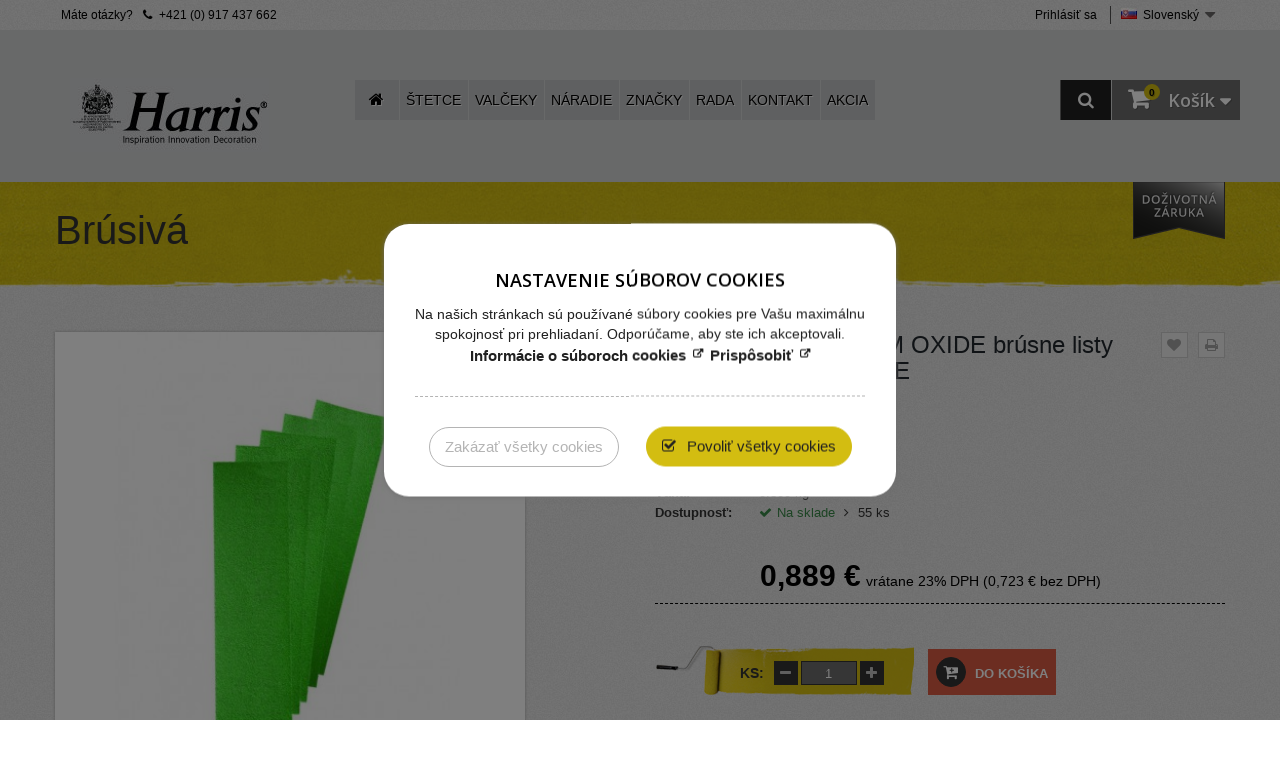

--- FILE ---
content_type: text/html; charset=utf-8
request_url: https://harris.peakston.sk/sk/naradie/brusiva/302-premier-aluminium-oxide-brusne-listy-rozne-zrno-5-balenie
body_size: 12507
content:
<!DOCTYPE HTML> <!--[if lt IE 7]><html class="no-js lt-ie9 lt-ie8 lt-ie7" lang="sk-sk"><![endif]--> <!--[if IE 7]><html class="no-js lt-ie9 lt-ie8 ie7" lang="sk-sk"><![endif]--> <!--[if IE 8]><html class="no-js lt-ie9 ie8" lang="sk-sk"><![endif]--> <!--[if gt IE 8]><html class="no-js ie9" lang="sk-sk"><![endif]--><html lang="sk-sk"><head><meta charset="utf-8" /><title>PREMIER ALUMINIUM OXIDE brúsne listy rôzne zrno - 5 BALENIE - HARRIS | Peakston</title><meta name="author" content="Mandesign, info@mandesign.sk, www.mandesign.sk" /><meta name="copyright" content="Copyright (c) 2017 - 2026 PEAKSTON SLOVAKIA s.r.o. | V&scaron;etky pr&aacute;va vyhraden&eacute;." /><meta name="robots" content="index,follow" /><meta name="viewport" content="width=device-width, minimum-scale=0.25, maximum-scale=1.6, initial-scale=1.0" /><meta name="apple-mobile-web-app-capable" content="yes" /><link rel="icon" type="image/vnd.microsoft.icon" href="/img/favicon.ico?1509441550" /><link rel="shortcut icon" type="image/x-icon" href="/img/favicon.ico?1509441550" /><link rel="stylesheet" href="https://harris.peakston.sk/themes/harrisbrushes/cache/v_139_108c8426879293a7b0c96f1378a22c70_all.css" type="text/css" media="all" /><link rel="stylesheet" href="https://harris.peakston.sk/themes/harrisbrushes/cache/v_139_416e76dd95979e67bb99ac69f16f28d9_print.css" type="text/css" media="print" /> <script type="text/javascript">/* <![CDATA[ */;var AvailableTxt='Na sklade';var CUSTOMIZE_TEXTFIELD=1;var FancyboxI18nClose='Zavrieť';var FancyboxI18nNext='Nasl.';var FancyboxI18nPrev='Predch&aacute;dz.';var ItemsInStockTxt='ks!';var LastItemInStockTxt='Posledný kus na sklade!';var LastTxt='Na sklade menej ako';var PS_CATALOG_MODE=false;var PcsTxt='ks';var ajax_allowed=true;var ajaxsearch=false;var allowBuyWhenOutOfStock=false;var attribute_anchor_separator='-';var attributesCombinations=[];var availableLaterValue='';var availableNowValue='';var baseDir='https://harris.peakston.sk/';var baseUri='https://harris.peakston.sk/';var blocksearch_type='top';var contentOnly=false;var currency={"id":1,"name":"Euro","iso_code":"EUR","iso_code_num":"978","sign":"\u20ac","blank":"1","conversion_rate":"1.000000","deleted":"0","format":"2","decimals":"1","active":"1","prefix":"","suffix":" \u20ac","id_shop_list":null,"force_id":false};var currencyBlank=1;var currencyFormat=2;var currencyRate=1;var currencySign='€';var currentDate='2026-01-20 10:39:58';var customerGroupWithoutTax=false;var customizationFields=false;var customizationId=null;var customizationIdMessage='Prispôsobenie #';var default_eco_tax=0;var delete_txt='Vymazať';var displayList=false;var displayPrice=0;var doesntExist='Táto kombinácia pre tento produkt neexistuje. Prosím vyberte si inú.';var doesntExistNoMore='Tento produkt už nie je dostupný';var doesntExistNoMoreBut='s týmito parametrami, ale je k dispozícii s inými';var ecotaxTax_rate=0;var fieldRequired='Prosím vyplňte všetky povinné polia, potom uložte úpravy.';var freeProductTranslation='Zdarma!';var freeShippingTranslation='Doručenie zdarma!';var generated_date=1768901998;var groupReduction=0;var hasDeliveryAddress=false;var highDPI=false;var idDefaultImage=243;var id_lang=1;var id_product=302;var img_dir='https://harris.peakston.sk/themes/harrisbrushes/img/';var img_prod_dir='https://harris.peakston.sk/img/p/';var img_ps_dir='https://harris.peakston.sk/img/';var instantsearch=false;var isGuest=0;var isLogged=0;var isMobile=false;var jqZoomEnabled=false;var maxQuantityToAllowDisplayOfLastQuantityMessage=0;var minimalQuantity=1;var noTaxForThisProduct=false;var oosHookJsCodeFunctions=[];var page_name='product';var priceDisplayMethod=0;var priceDisplayPrecision=3;var productAvailableForOrder=true;var productBasePriceTaxExcl=0.722689;var productBasePriceTaxExcluded=0.722689;var productBasePriceTaxIncl=0.888907;var productEan13='5000253003488';var productHasAttributes=false;var productPrice=0.888907;var productPriceTaxExcluded=0.722689;var productPriceTaxIncluded=0.888907;var productPriceWithoutReduction=0.888907;var productPrice_tax_excl=0.723;var productPrice_tax_rate=0.165907;var productReference='348';var productShowPrice=true;var productUnitPriceRatio=0;var product_fileButtonHtml='Vybrať súbor';var product_fileDefaultHtml='Nebol vybratý žiaden súbor';var product_specific_price=[];var quantitiesDisplayAllowed=true;var quantityAvailable=55;var quickView=false;var reduction_percent=0;var reduction_price=0;var removingLinkText='vymazať produkt z košíka';var roundMode=2;var specific_currency=false;var specific_price=0;var static_token='85b321e119da82718b8b4e933177a320';var stock_management=1;var taxRate=23;var toBeDetermined='Bude určené';var token='85b321e119da82718b8b4e933177a320';var uploading_in_progress='Prebieha nahrávanie, čakajte prosím...';var usingSecureMode=true;/* ]]> */</script> <script type="text/javascript" src="https://harris.peakston.sk/themes/harrisbrushes/cache/v_102_3f04e8027952f63cee7b0f8ddd1ae678.js"></script> <script type="text/javascript">/* <![CDATA[ */;var lgcookieslaw_consent_mode=0;var lgcookieslaw_banner_url_ajax_controller="https://harris.peakston.sk/sk/module/lgcookieslaw/ajax";var lgcookieslaw_cookie_values=null;var lgcookieslaw_saved_preferences=0;var lgcookieslaw_ajax_calls_token="3a59e02016570f1093f56ab1db84f031";var lgcookieslaw_reload=1;var lgcookieslaw_block_navigation=1;var lgcookieslaw_banner_position=3;var lgcookieslaw_show_fixed_button=1;var lgcookieslaw_save_user_consent=0;var lgcookieslaw_reject_cookies_when_closing_banner=0;/* ]]> */</script><script type="text/javascript">/* <![CDATA[ */;NewsletterPro.dataStorage.addObject({'ajax_url':'/modules/newsletterpro/ajax/ajax_newsletterpro_front.php'});var NPRO_AJAX_URL=NewsletterPro.dataStorage.get('ajax_url');/* ]]> */</script> <link rel="stylesheet" href="//fonts.googleapis.com/css?family=Open+Sans:300,600&amp;subset=latin,latin-ext" type="text/css" media="all" /> <!--[if IE 8]> <script src="https://oss.maxcdn.com/libs/html5shiv/3.7.0/html5shiv.js"></script> <script src="https://oss.maxcdn.com/libs/respond.js/1.3.0/respond.min.js"></script> <![endif]--></head><body id="product" class="product product-302 product-premier-aluminium-oxide-brusne-listy-rozne-zrno-5-balenie category-18 category-brusiva hide-left-column hide-right-column lang_sk"><div id="page"><div class="header-container"> <header id="header"><div class="nav"><div class="container"><div class="row"> <nav><div id="languages-block-top" class="languages-block"><div class="current"> <img src="https://harris.peakston.sk/img/l/1.jpg" alt="sk" width="16" height="11" /> <span>Slovenský</span></div><ul id="first-languages" class="languages-block_ul toogle_content"><li class="selected"> <img src="https://harris.peakston.sk/img/l/1.jpg" alt="sk" width="16" height="11" /> <span>Slovenský</span></li><li > <a href="https://harris.peakston.sk/hu/eszkoezoek/csiszolo-anyagok/302-premier-aluminium-oxide-brusne-listy-rozne-zrno-5-balenie" title="Magyar" rel="alternate" hreflang="hu"> <img src="https://harris.peakston.sk/img/l/2.jpg" alt="hu" width="16" height="11" /> <span>Magyar</span> </a></li><li > <a href="https://harris.peakston.sk/cs/naradi/brusiva/302-premier-aluminium-oxide-brusne-listy-rozne-zrno-5-balenie" title="Čeština" rel="alternate" hreflang="cs"> <img src="https://harris.peakston.sk/img/l/3.jpg" alt="cs" width="16" height="11" /> <span>Čeština</span> </a></li></ul></div><div id="contact-link" > <a href="https://harris.peakston.sk/sk/zakaznicka-podpora" title="Kontaktujte nás">Máte otázky?</a></div> <span class="shop-phone"> <i class="icon-phone"></i><strong>+421 (0) 917 437 662</strong> </span><div class="header_user_info"> <a class="login" href="https://harris.peakston.sk/sk/moj-ucet" rel="nofollow" title="Prihlásiť sa do Vášho zákazníckeho účtu"> Prihlásiť sa </a></div></nav></div></div></div><div><div class="container"><div class="row"><div id="header_logo"> <a href="https://harris.peakston.sk/" title="HARRIS | Peakston"> <img class="logo img-responsive" src="https://harris.peakston.sk/img/harrisbrushessk-logo-1480408629.jpg" alt="HARRIS | Peakston" width="199" height="74"/> </a></div><div class="pull-right clearfix"><div class="shopping_cart"> <a href="https://harris.peakston.sk/sk/objednavka" title="Zobraziť môj nákupný košík" rel="nofollow"> <b>Košík</b> <span class="ajax_cart_quantity unvisible">0</span> <span class="ajax_cart_product_txt unvisible">Produkt</span> <span class="ajax_cart_product_txt_s unvisible">Produkty</span> <span class="ajax_cart_total unvisible"> </span> <span class="ajax_cart_no_product">(prázdny)</span> </a><div class="cart_block block exclusive"><div class="block_content"><div class="cart_block_list"><p class="cart_block_no_products"> Žiadne produkty</p><div class="cart-prices"><div class="cart-prices-line first-line"> <span class="price cart_block_shipping_cost ajax_cart_shipping_cost unvisible"> Bude určené </span> <span class="unvisible"> Doručenie </span></div><div class="cart-prices-line last-line"> <span class="price cart_block_total ajax_block_cart_total">0,000 €</span> <span>Spolu</span></div></div><p class="cart-buttons"> <a id="button_order_cart" class="btn btn-default button button-small" href="https://harris.peakston.sk/sk/objednavka" title="Pokladňa" rel="nofollow"> <span> Pokladňa<i class="icon-chevron-right right"></i> </span> </a></p></div></div></div></div></div><div id="layer_cart"><div class="clearfix"><div class="layer_cart_product col-xs-12 col-md-6"> <span class="cross" title="Zatvoriť okno"></span> <span class="title"> <i class="icon-check"></i>Produkt bol úspešne pridaný do vášho košíku </span><div class="product-image-container layer_cart_img"></div><div class="layer_cart_product_info"> <span id="layer_cart_product_title" class="product-name"></span> <span id="layer_cart_product_attributes"></span><div> <strong class="dark">Množstvo</strong> <span id="layer_cart_product_quantity"></span></div><div> <strong class="dark">Spolu</strong> <span id="layer_cart_product_price"></span></div></div></div><div class="layer_cart_cart col-xs-12 col-md-6"> <span class="title"> <span class="ajax_cart_product_txt_s unvisible"> <span class="ajax_cart_quantity">0</span> ks tovaru </span> <span class="ajax_cart_product_txt "> Vo vašom košíku je 1 produkt. </span> </span><div class="layer_cart_row"> <strong class="dark"> Spolu za produkty: </strong> <span class="ajax_block_products_total"> </span></div><div class="layer_cart_row"> <strong class="dark unvisible"> Spolu za doručenie:&nbsp; </strong> <span class="ajax_cart_shipping_cost unvisible"> Bude určené </span></div><div class="layer_cart_row"> <strong class="dark"> Spolu </strong> <span class="ajax_block_cart_total"> </span></div><div class="button-container"> <span class="continue btn btn-default button exclusive-medium" title="Pokračovať v nákupe"> <span> <i class="icon-chevron-left left"></i>Pokračovať v nákupe </span> </span> <a class="btn btn-default button button-medium" href="https://harris.peakston.sk/sk/objednavka" title="Pokračovať" rel="nofollow"> <span> Pokračovať<i class="icon-chevron-right right"></i> </span> </a></div></div></div><div class="crossseling"></div></div><div class="layer_cart_overlay"></div><div id="search_block_top" class="pull-right"><form id="searchbox" class="clearfix" method="get" action="//harris.peakston.sk/sk/vyhladavanie" > <input type="hidden" name="controller" value="search" /> <input type="hidden" name="orderby" value="position" /> <input type="hidden" name="orderway" value="desc" /> <input class="search_query form-control" type="text" id="search_query_top" name="search_query" placeholder="produkt, značka......" value="" /> <button type="submit" name="submit_search" class="btn btn-default button-search" title="Hľadať"> <span>Hľadať</span> </button></form></div><nav id="cavas_menu" class="navbar navbar-default col-sm-12 col-md-8 col-lg-7" role="navigation"><div class="navbar-header"> <button type="button" class="navbar-toggle" data-toggle="collapse" data-target=".navbar-ex1-collapse"> <span class="sr-only">Toggle navigation</span> <span class="icon-bar"></span> <span class="icon-bar"></span> <span class="icon-bar"></span> </button></div><div id="leo-top-menu" class="collapse navbar-collapse navbar-ex1-collapse"><ul class="nav navbar-nav megamenu"><li class="" > <a href="https://harris.peakston.sk/sk//index.php?controller=index" target="_self" class="has-category"><span class="hasicon menu-icon-class"><span class="icon-home"></span></span></a></li><li class=" parent dropdown aligned-left " > <a href="https://harris.peakston.sk/sk/33-stetce" class="dropdown-toggle has-category" data-toggle="dropdown" target="_self"><span class="menu-title">Štetce</span><b class="caret"></b></a><div class="dropdown-sub dropdown-menu" style="width:320px" ><div class="dropdown-menu-inner"><div class="row"><div class="mega-col col-sm-12" ><div class="mega-col-inner "><div class="leo-widget"><div class="widget-category_image block"><div class="block_content"><ul class="level0"><li class="cate_6"><a href="https://harris.peakston.sk/sk/6-artisan-stetce">ARTISAN štetce</a></li></ul><ul class="level0"><li class="cate_43"><a href="https://harris.peakston.sk/sk/43-classic-stetce">CLASSIC štetce</a></li></ul><ul class="level0"><li class="cate_44"><a href="https://harris.peakston.sk/sk/44-easy-clean-stetce">EASY CLEAN štetce</a></li></ul><ul class="level0"><li class="cate_41"><a href="https://harris.peakston.sk/sk/41-eclipse-stetce">ECLIPSE štetce</a></li></ul><ul class="level0"><li class="cate_40"><a href="https://harris.peakston.sk/sk/40-expert-stetce">EXPERT štetce</a></li></ul><ul class="level0"><li class="cate_36"><a href="https://harris.peakston.sk/sk/36-noloss-stetce">NOLOSS štetce</a></li></ul><ul class="level0"><li class="cate_39"><a href="https://harris.peakston.sk/sk/39-premier-stetce">PREMIER štetce</a></li></ul><ul class="level0"><li class="cate_38"><a href="https://harris.peakston.sk/sk/38-taskmasters-stetce">TASKMASTERS štetce</a></li></ul><ul class="level0"><li class="cate_42"><a href="https://harris.peakston.sk/sk/42-transform-stetce">TRANSFORM štetce</a></li></ul><ul class="level0"><li class="cate_4"><a href="https://harris.peakston.sk/sk/4-maliarske-stetce">Maliarske štetce</a></li></ul><ul class="level0"><li class="cate_5"><a href="https://harris.peakston.sk/sk/5-stetce-na-detailne-prace">Štetce na detailné práce</a></li></ul><ul class="level0"><li class="cate_37"><a href="https://harris.peakston.sk/sk/37-t-class-stetec">T - CLASS štetec</a></li></ul><ul class="level0"><li class="cate_46"><a href="https://harris.peakston.sk/sk/46-jcb-stetce">JCB štetce</a></li></ul><div id="view_all_wapper" style="display:none"> <span class ="view_all"><a href="javascript:void(0)">View all</a></span></div></div></div> <script type="text/javascript">/* <![CDATA[ */;jQuery(document).ready(function(){var limit=15;var level=1;$("ul.level0").each(function(){$(this).find("ul.level"+level+" li").remove();var element=$(this).find("ul.level"+(level-1)+" li").length;var count=0;if(level>0){$(this).find("ul.level"+(level-1)+" >li").each(function(){count=count+1;if(count>limit){$(this).remove();}});}});});/* ]]> */</script></div></div></div></div></div></div></li><li class=" parent dropdown aligned-left " > <a href="https://harris.peakston.sk/sk/34-valceky" class="dropdown-toggle has-category" data-toggle="dropdown" target="_self"><span class="menu-title">Valčeky</span><b class="caret"></b></a><div class="dropdown-sub dropdown-menu" style="width:320px" ><div class="dropdown-menu-inner"><div class="row"><div class="mega-col col-sm-12" ><div class="mega-col-inner "><div class="leo-widget"><div class="widget-category_image block"><div class="block_content"><ul class="level0"><li class="cate_7"><a href="https://harris.peakston.sk/sk/7-maliarske-valce">Maliarske valce</a></li></ul><ul class="level0"><li class="cate_8"><a href="https://harris.peakston.sk/sk/8-sada-valceky-nadoby">Sada valčeky & nádoby</a></li></ul><ul class="level0"><li class="cate_9"><a href="https://harris.peakston.sk/sk/9-doplnky-k-valcekom">Doplnky k valčekom</a></li></ul><ul class="level0"><li class="cate_10"><a href="https://harris.peakston.sk/sk/10-mini-valceky">Mini valčeky</a></li></ul><ul class="level0"><li class="cate_11"><a href="https://harris.peakston.sk/sk/11-multi-balenia-sady">Multi balenia & sady</a></li></ul><ul class="level0"><li class="cate_12"><a href="https://harris.peakston.sk/sk/12-taskmasters-maliarske-penove-hubky">TASKMASTERS maliarske penové hubky</a></li></ul><ul class="level0"><li class="cate_24"><a href="https://harris.peakston.sk/sk/24-maliarske-valceky">Maliarske valčeky</a></li></ul><div id="view_all_wapper" style="display:none"> <span class ="view_all"><a href="javascript:void(0)">View all</a></span></div></div></div> <script type="text/javascript">/* <![CDATA[ */;jQuery(document).ready(function(){var limit=10;var level=1;$("ul.level0").each(function(){$(this).find("ul.level"+level+" li").remove();var element=$(this).find("ul.level"+(level-1)+" li").length;var count=0;if(level>0){$(this).find("ul.level"+(level-1)+" >li").each(function(){count=count+1;if(count>limit){$(this).remove();}});}});});/* ]]> */</script></div></div></div></div></div></div></li><li class=" parent dropdown aligned-center " > <a href="https://harris.peakston.sk/sk/13-naradie" class="dropdown-toggle has-category" data-toggle="dropdown" target="_self"><span class="menu-title">Náradie</span><b class="caret"></b></a><div class="dropdown-sub dropdown-menu" style="width:600px" ><div class="dropdown-menu-inner"><div class="row"><div class="mega-col col-sm-6" ><div class="mega-col-inner "><div class="leo-widget"><div class="widget-category_image block"><div class="block_content"><ul class="level0"><li class="cate_14"><a href="https://harris.peakston.sk/sk/14-odstranovac-starych-naterov-skrabky">Odstraňovač starých náterov & škrabky</a></li></ul><ul class="level0"><li class="cate_15"><a href="https://harris.peakston.sk/sk/15-skrabky-drotene-kefy">Škrabky & drôtené kefy</a></li></ul><ul class="level0"><li class="cate_16"><a href="https://harris.peakston.sk/sk/16-tapetovanie">Tapetovanie</a></li></ul><ul class="level0"><li class="cate_17"><a href="https://harris.peakston.sk/sk/17-rozlicne-naradie">Rozličné náradie</a></li></ul><ul class="level0"><li class="cate_18"><a href="https://harris.peakston.sk/sk/18-brusiva">Brúsivá</a></li></ul><ul class="level0"><li class="cate_19"><a href="https://harris.peakston.sk/sk/19-pracovne-cepele">Pracovné čepele</a></li></ul><ul class="level0"><li class="cate_23"><a href="https://harris.peakston.sk/sk/23-maliarske-rucky-na-valceky">Maliarske rúčky na valčeky</a></li></ul><ul class="level0"><li class="cate_20"><a href="https://harris.peakston.sk/sk/20-ochranne-oblecenie">Ochranné oblečenie</a></li></ul><ul class="level0"><li class="cate_25"><a href="https://harris.peakston.sk/sk/25-sady-valce-a-rucky">Sady valce a rúčky</a></li></ul><div id="view_all_wapper" style="display:none"> <span class ="view_all"><a href="javascript:void(0)">View all</a></span></div></div></div> <script type="text/javascript">/* <![CDATA[ */;jQuery(document).ready(function(){var limit=10;var level=1;$("ul.level0").each(function(){$(this).find("ul.level"+level+" li").remove();var element=$(this).find("ul.level"+(level-1)+" li").length;var count=0;if(level>0){$(this).find("ul.level"+(level-1)+" >li").each(function(){count=count+1;if(count>limit){$(this).remove();}});}});});/* ]]> */</script></div></div></div><div class="mega-col col-sm-6" ><div class="mega-col-inner "><div class="leo-widget"><div class="widget-category_image block"><div class="block_content"><ul class="level0"><li class="cate_21"><a href="https://harris.peakston.sk/sk/21-prachovky-a-zakryvacie-folie">Prachovky a zakrývacie fólie</a></li></ul><ul class="level0"><li class="cate_26"><a href="https://harris.peakston.sk/sk/26-maliarske-sady">Maliarske sady</a></li></ul><ul class="level0"><li class="cate_27"><a href="https://harris.peakston.sk/sk/27-spachtle-nehrdzavejuce">Špachtle (nehrdzavejúce)</a></li></ul><ul class="level0"><li class="cate_28"><a href="https://harris.peakston.sk/sk/28-predlzovacie-tyce">Predlžovacie tyče</a></li></ul><ul class="level0"><li class="cate_29"><a href="https://harris.peakston.sk/sk/29-nadoby-vanicky-vedra">Nádoby & vaničky & vedrá</a></li></ul><ul class="level0"><li class="cate_30"><a href="https://harris.peakston.sk/sk/30-prachove-utierky">Prachové utierky</a></li></ul><ul class="level0"><li class="cate_31"><a href="https://harris.peakston.sk/sk/31-pracovne-oblecenie">Pracovné oblečenie</a></li></ul><ul class="level0"><li class="cate_32"><a href="https://harris.peakston.sk/sk/32-lepiace-pasky">Lepiace pásky</a></li></ul><div id="view_all_wapper" style="display:none"> <span class ="view_all"><a href="javascript:void(0)">View all</a></span></div></div></div> <script type="text/javascript">/* <![CDATA[ */;jQuery(document).ready(function(){var limit=10;var level=1;$("ul.level0").each(function(){$(this).find("ul.level"+level+" li").remove();var element=$(this).find("ul.level"+(level-1)+" li").length;var count=0;if(level>0){$(this).find("ul.level"+(level-1)+" >li").each(function(){count=count+1;if(count>limit){$(this).remove();}});}});});/* ]]> */</script></div></div></div></div></div></div></li><li class="parent dropdown " ><a class="dropdown-toggle has-category" data-toggle="dropdown" href="https://harris.peakston.sk/sk/3_harris" target="_self"><span class="menu-title">Značky</span><b class="caret"></b></a><div class="dropdown-menu level1" ><div class="dropdown-menu-inner"><div class="row"><div class="col-sm-12 mega-col" data-colwidth="12" data-type="menu" ><div class="inner"><ul><li class="parent dropdown-submenu " ><a class="dropdown-toggle" data-toggle="dropdown" href="https://harris.peakston.sk/sk/3_harris"><span class="menu-title">Harris</span><b class="caret"></b></a><div class="dropdown-menu level2" ><div class="dropdown-menu-inner"><div class="row"><div class="col-sm-12 mega-col" data-colwidth="12" data-type="menu" ><div class="inner"><ul><li class=" " ><a href="http://harris.peakston.sk/sk/33-stetce#/znacka-harris" target="_self"><span class="menu-title">Štetce</span></a></li><li class=" " ><a href="http://harris.peakston.sk/sk/34-valceky#/vyrobca-harris" target="_self"><span class="menu-title">Valčeky</span></a></li><li class=" " ><a href="http://harris.peakston.sk/sk/13-naradie#/vyrobca-harris" target="_self"><span class="menu-title">Náradie</span></a></li></ul></div></div></div></div></div></li><li class=" " ><a href="https://harris.peakston.sk/sk/6_t-class" target="_self"><span class="menu-title">T-Class</span></a></li><li class=" " ><a href="https://harris.peakston.sk/sk/4_jcb" target="_self"><span class="menu-title">JCB</span></a></li><li class=" " ><a href="https://harris.peakston.sk/sk/5_lynwood" target="_self"><span class="menu-title">Lynwood</span></a></li><li class=" " ><a href="https://harris.peakston.sk/sk/2_extra" target="_self"><span class="menu-title">Extra</span></a></li><li class=" " ><a href="https://harris.peakston.sk/sk/1_express" target="_self"><span class="menu-title">Express</span></a></li><li class=" " ><a href="https://harris.peakston.sk/sk/7_victory" target="_self"><span class="menu-title">Victory</span></a></li></ul></div></div></div></div></div></li><li class="" > <a href="https://harris.peakston.sk/sk/info/9-rada" target="_self" class="has-category"><span class="menu-title">Rada</span></a></li><li class="" > <a href="https://harris.peakston.sk/sk/info/4-kontaktujte-nas" target="_self" class="has-category"><span class="menu-title">Kontakt</span></a></li><li class="hidden-hu" > <a href="https://harris.peakston.sk/sk/47-akciove-produkty" target="_self" class="has-category"><span class="menu-title">Akcia</span></a></li></ul></div> </nav> <script type="text/javascript">/* <![CDATA[ */;var current_link="http://harris.peakston.sk/sk/";var currentURL=window.location;currentURL=String(currentURL);currentURL=currentURL.replace("https://","").replace("http://","").replace("www.","").replace(/#\w*/,"");current_link=current_link.replace("https://","").replace("http://","").replace("www.","");isHomeMenu=0;if($("body").attr("id")=="index")isHomeMenu=1;$(".megamenu > li > a").each(function(){menuURL=$(this).attr("href").replace("https://","").replace("http://","").replace("www.","").replace(/#\w*/,"");if((currentURL==menuURL)||(currentURL.replace(current_link,"")==menuURL)||isHomeMenu){$(this).parent().addClass("active");return false;}});/* ]]> */</script> <script type="text/javascript">/* <![CDATA[ */;(function($){$.fn.OffCavasmenu=function(opts){var config=$.extend({},{opt1:null,text_warning_select:"Please select One to remove?",text_confirm_remove:"Are you sure to remove footer row?",JSON:null},opts);this.each(function(){var $btn=$('#cavas_menu .navbar-toggle');var $nav=null;if(!$btn.length)
return;var $nav=$('<section id="off-canvas-nav"><nav class="offcanvas-mainnav" ><div id="off-canvas-button"><span class="off-canvas-nav"></span>Zavrieť</div></nav></section>');var $menucontent=$($btn.data('target')).find('.megamenu').clone();$("body").append($nav);$("#off-canvas-nav .offcanvas-mainnav").append($menucontent);$("html").addClass("off-canvas");$("#off-canvas-button").click(function(){$btn.click();});$btn.toggle(function(){$("body").removeClass("off-canvas-inactive").addClass("off-canvas-active");},function(){$("body").removeClass("off-canvas-active").addClass("off-canvas-inactive");});});return this;}})(jQuery);$(document).ready(function(){jQuery("#cavas_menu").OffCavasmenu();$('#cavas_menu .navbar-toggle').click(function(){$('body,html').animate({scrollTop:0},0);return false;});$(window).resize(function(){if($(window).width()>767){$("body").removeClass("off-canvas-active").addClass("off-canvas-inactive");}});});$(document.body).on('click','[data-toggle="dropdown"]',function(){if(!$(this).parent().hasClass('open')&&this.href&&this.href!='#'){window.location.href=this.href;}});/* ]]> */</script> <script>/* <![CDATA[ */;function set_target_blank(show)
{if(show)
{$("#leo-top-menu li a").each(function(){if($(this).hasClass('has-category')&&(this).hasAttribute('data-toggle')&&$(this).attr('target')=='_blank'){var value=$(this).attr('data-toggle');$(this).removeAttr('data-toggle');$(this).attr('remove-data-toggle',value);}})}else
{$("#leo-top-menu li a").each(function(){if($(this).hasClass('has-category')&&(this).hasAttribute('remove-data-toggle')&&$(this).attr('target')=='_blank'){var value=$(this).attr('remove-data-toggle');$(this).removeAttr('remove-data-toggle');$(this).attr('data-toggle',value);}})}}
$(document).ready(function(){if($(window).width()<=767){set_target_blank(false);}else{set_target_blank(true);}});$(window).resize(function(){if($(window).width()<=767){set_target_blank(false);}
else{set_target_blank(true);}});/* ]]> */</script> </div></div></div> </header></div><div id="breadcrumb"><div class="container"><div class="row"><div class="col-md-12"> <img src="https://harris.peakston.sk/themes/harrisbrushes/img/icon_lifetime-guarantee_sk.png" alt="Lifetime Guarantee on Ribbon" id="lifetime-g-ribbon"><div class="breadcrumb clearfix"> <a class="home" href="https://harris.peakston.sk/" title="N&aacute;vrat na &Uacute;vodn&uacute; str&aacute;nku"><i class="icon-home"></i></a> Brúsivá</div></div></div></div></div><div class="columns-container"><div id="columns" class="container"><div class="row"><div id="center_column" class="center_column col-xs-12 col-sm-12"><div itemscope itemtype="https://schema.org/Product"><meta itemprop="url" content="https://harris.peakston.sk/sk/naradie/brusiva/302-premier-aluminium-oxide-brusne-listy-rozne-zrno-5-balenie"><div class="primary_block row"><div class="container"><div class="top-hr"></div></div><div class="pb-left-column col-xs-12 col-sm-12 col-md-5"><div id="image-block" class="clearfix"><div class="p-label no-print"></div><div id="manufacturer_logo"><img src="/img/m/3-small_default.jpg" alt="Harris" width="98" height="98" /></div> <span id="view_full_size"> <img id="bigpic" itemprop="image" src="https://harris.peakston.sk/243-large_default/premier-aluminium-oxide-brusne-listy-rozne-zrno-5-balenie.jpg" title="PREMIER ALUMINIUM OXIDE brúsne listy rôzne zrno - 5 BALENIE" alt="PREMIER ALUMINIUM OXIDE brúsne listy rôzne zrno - 5 BALENIE" width="458" height="458"/> <span class="span_link no-print"></span> </span></div><div id="views_block" class="clearfix hidden"><div id="thumbs_list"><ul id="thumbs_list_frame"><li id="thumbnail_243" class="last"> <a href="https://harris.peakston.sk/243-thickbox_default/premier-aluminium-oxide-brusne-listy-rozne-zrno-5-balenie.jpg" data-fancybox-group="other-views" class="fancybox shown" title="PREMIER ALUMINIUM OXIDE brúsne listy rôzne zrno - 5 BALENIE"> <img class="img-responsive" id="thumb_243" src="https://harris.peakston.sk/243-cart_default/premier-aluminium-oxide-brusne-listy-rozne-zrno-5-balenie.jpg" alt="PREMIER ALUMINIUM OXIDE brúsne listy rôzne zrno - 5 BALENIE" title="PREMIER ALUMINIUM OXIDE brúsne listy rôzne zrno - 5 BALENIE" height="80" width="80" itemprop="image" /> </a></li></ul></div></div></div><div class="pb-center-column col-xs-12 col-sm-12 col-md-6 col-md-offset-1"><p class="online_only">Odpor&uacute;čan&eacute;</p><h1 itemprop="name" class="col-md-10">PREMIER ALUMINIUM OXIDE brúsne listy rôzne zrno - 5 BALENIE</h1><ul id="usefull_link_block" class="col-md-2 clearfix no-print list-inline"><li class="print"> <a href="javascript:print();" title="Vytlačiť">Vytlačiť</a></li><li> <a class="add_to_wishlist" href="#" onclick="WishlistCart('wishlist_block_list', 'add', '302', $('#idCombination').val(), document.getElementById('quantity_wanted').value); return false;" rel="nofollow" title="Pridať do zoznamu obľ&uacute;ben&yacute;ch">Pridať k obľ&uacute;ben&yacute;m</a></li></ul><div class="clearfix"></div><div class="row"><div class="col-sp-12 col-xs-12 col-sm-12 col-md-12"><p id="product_reference"> <label>Kat. č&iacute;slo: </label> <span class="editable" itemprop="sku" content="348">348</span></p><p id="product_ean13"> <label>Čiarov&yacute; k&oacute;d: </label> <span class="editable" itemprop="gtin13" content="5000253003488">5000253003488</span></p><p id="product_manufacturer"> <label>Značka: </label> <span itemprop="manufacturer" content="Harris"><a href="https://harris.peakston.sk/sk/3_harris">Harris</a> <i class="icon-external-link"></i></span></p><p id="product_category"> <label>Kateg&oacute;ria: </label> <span itemprop="category" content="Brúsivá"><a href="https://harris.peakston.sk/sk/18-brusiva">Brúsivá</a> <i class="icon-external-link"></i></span></p><p id="product_weight"> <label>V&aacute;ha: </label> <span itemprop="weight" content="0.300000">0.300 kg</span></p><p id="product_availability"> <label>Dostupnosť: </label> <span itemprop="availability"> <span class="product_instock">Na sklade</span> <span class="product_oostock" style="display:none;">Na objedn&aacute;vku - dodanie do 3 t&yacute;ždňov</span> <span id="pQuantityAvailable"> <span id="quantityAvailable">55</span> <span style="display: none;" id="quantityAvailableTxt">ks</span> <span id="quantityAvailableTxtMultiple">ks</span> </span> </span></p></div></div></div><div class="pb-right-column col-xs-12 col-sm-12 col-md-6 col-md-offset-1"><form id="buy_block" action="https://harris.peakston.sk/sk/kosik" method="post"><p class="hidden"> <input type="hidden" name="token" value="85b321e119da82718b8b4e933177a320" /> <input type="hidden" name="id_product" value="302" id="product_page_product_id" /> <input type="hidden" name="add" value="1" /> <input type="hidden" name="id_product_attribute" id="idCombination" value="" /></p><div class="box-info-product"><div class="content_prices clearfix"><div class="price"><p id="old_price" class="hidden">Bežn&aacute; cena:<span id="old_price_display"><span class="price"></span></span></p><p id="reduction_percent" style="display:none;">Zľava:<span id="reduction_percent_display"></span></p><p id="reduction_amount" style="display:none">U&scaron;etr&iacute;te:<span id="reduction_amount_display"></span></p><p class="our_price_display" itemprop="offers" itemscope itemtype="https://schema.org/Offer"><link itemprop="availability" href="https://schema.org/InStock"/><span id="our_price_display" itemprop="price" content="0.888907">0,889 €</span>vr&aacute;tane 23% DPH (<span id="pretaxe_price_display" itemprop="price">0,723 €</span> bez DPH)<meta itemprop="priceCurrency" content="EUR" /></p></div><div class="clear"></div></div><div class="product_attributes clearfix"><p id="availability_statut" style="display: none;"> <span id="availability_value" class="label label-success"></span></p><p class="warning_inline" id="last_quantities" style="display: none" >Pozor: Posledn&eacute; kusy na sklade!</p><p id="availability_date" style="display: none;"> <span id="availability_date_label">Dostupn&yacute; d&aacute;tum:</span> <span id="availability_date_value"></span></p><div id="oosHook" style="display: none;"></div><div class="clear"></div><p id="quantity_wanted_p"> <label for="quantity_wanted" title="Množstvo">Ks:</label> <a href="#" data-field-qty="qty" class="btn btn-default button-minus product_quantity_down"> <span><i class="icon-minus"></i></span> </a> <input type="number" min="1" name="qty" id="quantity_wanted" class="text form-control" value="1" /> <a href="#" data-field-qty="qty" class="btn btn-default button-plus product_quantity_up"> <span><i class="icon-plus"></i></span> </a> <span class="clearfix"></span></p><p id="add_to_cart" class="buttons_bottom_block no-print"> <button type="submit" name="Submit" class="exclusive btn btn-default"> <i class="icon-cart-plus"></i> <span>do ko&scaron;&iacute;ka</span> </button></p><p id="minimal_quantity_wanted_p" style="display: none;"> Minim&aacute;lne množstvo objedn&aacute;vky pre dan&yacute; v&yacute;robok je <b id="minimal_quantity_label">1</b></p></div><div class="box-cart-bottom"></div><div class="clear"></div></div></form></div></div> <script type="text/javascript">/* <![CDATA[ */;$(document).ready(function(){$('.page-product-heading li:first-child, .tab-content section:first-child').addClass('active');});/* ]]> */</script> <ul class="nav nav-tabs tab-info page-product-heading"><li><a href="#tab3" data-toggle="tab">Parametre</a></li></ul><div class="tab-content"> <section id="tab3" class="tab-pane page-product-box"><table class="table-data-sheet"><tr class="odd"><td>Produktový rad</td><td>Premier</td></tr></table> </section></div></div></div></div></div></div><div class="footer-container"> <footer id="footer" class="container"> <img src="https://harris.peakston.sk/themes/harrisbrushes/img/brush.png" id="floating-paintbrush"><div class="row footer-top bg_style_row background_style_157 full-bg-screen" style="" ><div class="widget col-lg-6 col-md-6 col-sm-6 col-xs-6 col-sp-12 widget-moneyback" ><div class="widget-html block"><div class="block_content"><p><a href="http://www.peakston.sk/" target="_blank" title="Navštívte našu stránku Peakston.sk :: Stavebné materiály"><img src="/themes/harrisbrushes/img/logo-peakston-white.png" alt="Peakston.sk logo" /></a></p></div></div></div><div class="widget col-lg-3 col-md-3 col-sm-3 col-xs-6 col-sp-12 col-md-offset-3 widget-socialicons" > <section id="social_block" class="pull-right"><ul><li class="facebook"> <a class="_blank" href="https://www.facebook.com/peakston.sk/"> <span>Facebook</span> </a></li><li class="youtube"> <a class="_blank" href="http://www.youtube.com/harrisbrushes"> <span>Youtube</span> </a></li></ul><h4>Sledujte nás</h4> </section><div class="clearfix"></div></div></div><div class="row" ><div class="widget col-lg-12 col-md-6 col-sm-6 col-xs-6 col-sp-12" ><div class="widget-html block"><div class="block_content"><p><img src="/themes/harrisbrushes/img/logo-footer-harrisbrushes.jpg" alt="Harris Brushes Logo" /></p></div></div></div></div><div class="row" ><div class="widget col-lg-2 col-md-6 col-sm-6 col-xs-6 col-sp-12" > <section class="footer-block" id="block_various_links_footer"><h4>Informácie</h4><ul class="toggle-footer"><li class="item"> <a href="https://harris.peakston.sk/sk/zakaznicka-podpora" title="Zákaznícka podpora"> Zákaznícka podpora </a></li><li class="item"> <a href="https://harris.peakston.sk/sk/info/4-kontaktujte-nas" title="Kontaktujte nás"> Kontaktujte nás </a></li><li class="item"> <a href="https://harris.peakston.sk/sk/info/1-platba-a-doprava" title="Platba a doprava"> Platba a doprava </a></li><li class="item"> <a href="https://harris.peakston.sk/sk/info/3-obchodne-podmienky" title="Obchodné podmienky"> Obchodné podmienky </a></li><li class="item"> <a href="https://harris.peakston.sk/sk/info/2-ochrana-osobnych-udajov" title="Ochrana osobných údajov"> Ochrana osobných údajov </a></li></ul> </section></div><div class="widget col-lg-2 col-md-2 col-sm-6 col-xs-6 col-sp-12" ><div class="widget-links block"><h4 class="title_block"> Užitočné</h4><div class="block_content"><div id="tabs1520274955" class="panel-group"><ul class="nav-links"><li ><a href="/nove-produkty" ><i class="fa fa-arrow-right"></i>Najnovšie produkty</a></li><li ><a href="/najpredavanejsie-produkty" ><i class="fa fa-arrow-right"></i>TOP produkty</a></li><li ><a href="/info/5-ako-nakupovat" ><i class="fa fa-question-circle"></i>Ako nakupovať?</a></li><li ><a href="/info/6-sledovanie-trasy-zasielky" ><i class="fa fa-truck"></i>Sledovanie balíka</a></li></ul></div></div></div></div><div class="widget col-lg-2 col-md-2 col-sm-6 col-xs-6 col-sp-12" > <section class="footer-block"><h4><a href="https://harris.peakston.sk/sk/moj-ucet" title="Správa môjho zákaznického účtu" rel="nofollow">Môj účet</a></h4><div class="block_content toggle-footer"><ul class="bullet"><li><a href="https://harris.peakston.sk/sk/historia-objednavok" title="Objednávky" rel="nofollow">Objednávky</a></li><li><a href="https://harris.peakston.sk/sk/dobropisy" title="Dobropisy" rel="nofollow">Dobropisy</a></li><li><a href="https://harris.peakston.sk/sk/adresy" title="Adresy a fakturačné údaje" rel="nofollow">Adresy a fakturačné údaje</a></li><li><a href="https://harris.peakston.sk/sk/osobne-udaje" title="Správa mojich osobných informácií" rel="nofollow">Osobné údaje</a></li><li><a href="https://harris.peakston.sk/sk/kupony" title="Zľavové kupóny" rel="nofollow">Zľavové kupóny</a></li><li><a href="https://harris.peakston.sk/sk/sledovanie-hosti" title="Sledovanie objednávky" rel="nofollow">Sledovanie objednávky</a></li></ul></div> </section></div><div class="widget col-lg-6 col-md-6 col-sm-6 col-xs-6 col-sp-12" ></div></div><div class="row" ><div class="widget col-lg-12 col-md-12 col-sm-12 col-xs-12 col-sp-12 copy-right" ><div class="widget-html block"><div class="block_content"><p class="copy-right">Copyright © 2017-2022 PEAKSTON SLOVAKIA s.r.o. Všetky práva vyhradené. | Webstránku vytvorila firma <a href="https://www.mandesign.sk/" target="_blank">MANDESIGN</a>.</p></div></div></div></div><script type='text/javascript'>/* <![CDATA[ */;$(document).ready(function(){$("#page").css("overflow","hidden");});/* ]]> */</script><div id="lgcookieslaw_banner" class="lgcookieslaw-banner lgcookieslaw-banner-floating lgcookieslaw-reject-button-enabled"><div class="container"><div class="lgcookieslaw-banner-message"><h4>Nastavenie súborov cookies</h4><p>Na našich stránkach sú používané súbory cookies pre Vašu maximálnu spokojnosť pri prehliadaní. Odporúčame, aby ste ich akceptovali.</p><div class="lgcookieslaw-link-container"> <a class="lgcookieslaw-info-link lgcookieslaw-link" target="_blank" href="https://harris.peakston.sk/sk/info/2-ochrana-osobnych-udajov">Inform&aacute;cie o s&uacute;boroch cookies</a><a id="lgcookieslaw_customize_cookies_link" class="lgcookieslaw-customize-cookies-link lgcookieslaw-link">Prispôsobiť</a></div></div><div class="lgcookieslaw-button-container"> <button class="lgcookieslaw-button lgcookieslaw-reject-button"> Zak&aacute;za&#357; v&scaron;etky cookies </button> <button class="lgcookieslaw-button lgcookieslaw-accept-button"> Povoli&#357; v&scaron;etky cookies </button></div></div></div><div id="lgcookieslaw_modal" class="lgcookieslaw-modal"><div class="lgcookieslaw-modal-header"><h2 class="lgcookieslaw-modal-header-title"> Predvoľby súborov cookie<div class="lgcookieslaw-modal-header-title-user-consent-elements"><div class="lgcookieslaw-badge lgcookieslaw-tooltip-container lgcookieslaw-user-consent-consent-date" role="tooltip" title="" > <i class="lgcookieslaw-icon-schedule"></i> <span class="lgcookieslaw-user-consent-consent-date-text"></span></div> <a class="lgcookieslaw-badge lgcookieslaw-tooltip-container lgcookieslaw-user-consent-download" role="tooltip" title="Kliknutím stiahnete súhlas" target="_blank" href="" > <i class="lgcookieslaw-icon-download"></i> Súhlas </a></div></h2></div><div class="lgcookieslaw-modal-body"><div class="lgcookieslaw-modal-body-content"><div class="lgcookieslaw-section"><div class="lgcookieslaw-section-name"> Nevyhnutné<div class="lgcookieslaw-badge lgcookieslaw-tooltip-container" role="tooltip" title="Povinné" > Technické</div></div><div class="lgcookieslaw-section-checkbox"><div class="lgcookieslaw-switch lgcookieslaw-switch-disabled"><div class="lgcookieslaw-slider-option lgcookieslaw-slider-option-left">Nie</div> <input type="checkbox" id="lgcookieslaw_purpose_1" class="lgcookieslaw-purpose" data-id-lgcookieslaw-purpose="1" data-consent-mode="false" data-technical="true" data-checked="true" /> <span id="lgcookieslaw_slider_1" class="lgcookieslaw-slider lgcookieslaw-slider-checked" ></span><div class="lgcookieslaw-slider-option lgcookieslaw-slider-option-right">Áno</div></div></div><div class="lgcookieslaw-section-purpose"> <a class="lgcookieslaw-section-purpose-button collapsed" data-toggle="collapse" href="#multi_collapse_lgcookieslaw_purpose_1" role="button" aria-expanded="false" aria-controls="multi_collapse_lgcookieslaw_purpose_1"> <span class="lgcookieslaw-section-purpose-button-title">Podrobnosti a zoznam cookies</span> </a><div class="lgcookieslaw-section-purpose-content collapse multi-collapse" id="multi_collapse_lgcookieslaw_purpose_1"><div class="lgcookieslaw-section-purpose-content-description"> Technické súbory cookies sú nevyhnutné pre správne fungovanie našej webovej stránky. Tieto sa využívajú najmä na uchovávanie Vašich produktov v košíku, zobrazovanie obľúbených výrobkov, nastavenie Vašich preferencií a nákupného procesu. Môžete nastaviť prehliadač, aby zablokoval tieto súbory cookie, ale niektoré časti stránky nemusia fungovať.</div><div class="lgcookieslaw-section-purpose-content-cookies"><div class="table-responsive"><table class="lgcookieslaw-section-purpose-content-cookies-table table"><thead><tr><th> <span class="lgcookieslaw-tooltip-container" role="tooltip" title="Názov súboru cookie" > Cookie </span></th><th> <span class="lgcookieslaw-tooltip-container" role="tooltip" title="Doména spojená so súborom cookie" > Poskytovateľ </span></th><th> <span class="lgcookieslaw-tooltip-container" role="tooltip" title="Účel súboru cookie" > Účel </span></th><th> <span class="lgcookieslaw-tooltip-container" role="tooltip" title="Čas vypršania platnosti súboru cookie" > Vypršanie </span></th></tr></thead><tbody><tr><td>PHP_SESSID</td><td>harris.peakston.sk</td><td>Súbor cookie PHPSESSID je natívny pre PHP a umožňuje webovým stránkam ukladať serializované údaje o stave. Na webovej stránke sa používa na vytvorenie relácie používateľa a odovzdanie údajov o stave prostredníctvom dočasného súboru cookie, ktorý je bežne známy ako súbor cookie relácie. Tieto súbory cookie zostanú vo vašom počítači iba dovtedy, kým nezatvoríte prehliadač.</td><td>Rel&aacute;cia</td></tr><tr><td>PrestaShop-#</td><td>harris.peakston.sk</td><td>Tento súbor cookie používa Prestashop na ukladanie informácií a udržiavanie relácie používateľa. Uchováva informácie, ako je mena, jazyk, ID zákazníka a ďalšie údaje potrebné pre správne fungovanie obchodu.</td><td>480 hod&iacute;n</td></tr></tbody></table></div></div></div></div></div><div class="lgcookieslaw-section"><div class="lgcookieslaw-section-name"> Marketing</div><div class="lgcookieslaw-section-checkbox"><div class="lgcookieslaw-switch"><div class="lgcookieslaw-slider-option lgcookieslaw-slider-option-left">Nie</div> <input type="checkbox" id="lgcookieslaw_purpose_2" class="lgcookieslaw-purpose" data-id-lgcookieslaw-purpose="2" data-consent-mode="false" data-technical="false" data-checked="false" /> <span id="lgcookieslaw_slider_2" class="lgcookieslaw-slider" ></span><div class="lgcookieslaw-slider-option lgcookieslaw-slider-option-right">Áno</div></div></div><div class="lgcookieslaw-section-purpose"> <a class="lgcookieslaw-section-purpose-button collapsed" data-toggle="collapse" href="#multi_collapse_lgcookieslaw_purpose_2" role="button" aria-expanded="false" aria-controls="multi_collapse_lgcookieslaw_purpose_2"> <span class="lgcookieslaw-section-purpose-button-title">Podrobnosti</span> </a><div class="lgcookieslaw-section-purpose-content collapse multi-collapse" id="multi_collapse_lgcookieslaw_purpose_2"><div class="lgcookieslaw-section-purpose-content-description"> Marketingové súbory cookies sa používajú na sledovanie návštevníkov na webových stránkach. Zámerom je zobrazovať reklamy, ktoré sú relevantné a pútavé pre jednotlivých užívateľov, a tým cennejšie pre vydavateľov a inzerentov tretích strán.</div></div></div></div><div class="lgcookieslaw-section"><div class="lgcookieslaw-section-name"> Štatistiky</div><div class="lgcookieslaw-section-checkbox"><div class="lgcookieslaw-switch"><div class="lgcookieslaw-slider-option lgcookieslaw-slider-option-left">Nie</div> <input type="checkbox" id="lgcookieslaw_purpose_3" class="lgcookieslaw-purpose" data-id-lgcookieslaw-purpose="3" data-consent-mode="false" data-technical="false" data-checked="false" /> <span id="lgcookieslaw_slider_3" class="lgcookieslaw-slider" ></span><div class="lgcookieslaw-slider-option lgcookieslaw-slider-option-right">Áno</div></div></div><div class="lgcookieslaw-section-purpose"> <a class="lgcookieslaw-section-purpose-button collapsed" data-toggle="collapse" href="#multi_collapse_lgcookieslaw_purpose_3" role="button" aria-expanded="false" aria-controls="multi_collapse_lgcookieslaw_purpose_3"> <span class="lgcookieslaw-section-purpose-button-title">Podrobnosti a zoznam cookies</span> </a><div class="lgcookieslaw-section-purpose-content collapse multi-collapse" id="multi_collapse_lgcookieslaw_purpose_3"><div class="lgcookieslaw-section-purpose-content-description"> Štatistické súbory cookies pomáhajú majiteľom webových stránok, aby pochopili, ako komunikovať s návštevníkmi webových stránok prostredníctvom zberu a hlásenia informácií anonymne.</div><div class="lgcookieslaw-section-purpose-content-cookies"><div class="table-responsive"><table class="lgcookieslaw-section-purpose-content-cookies-table table"><thead><tr><th> <span class="lgcookieslaw-tooltip-container" role="tooltip" title="Názov súboru cookie" > Cookie </span></th><th> <span class="lgcookieslaw-tooltip-container" role="tooltip" title="Doména spojená so súborom cookie" > Poskytovateľ </span></th><th> <span class="lgcookieslaw-tooltip-container" role="tooltip" title="Účel súboru cookie" > Účel </span></th><th> <span class="lgcookieslaw-tooltip-container" role="tooltip" title="Čas vypršania platnosti súboru cookie" > Vypršanie </span></th></tr></thead><tbody><tr><td>StatsData</td><td>PrestaShop</td><td>Zbiera štatistické údaje.</td><td>30 dn&iacute;</td></tr></tbody></table></div></div></div></div></div><div class="lgcookieslaw-section"><div class="lgcookieslaw-section-name"> Preferencie</div><div class="lgcookieslaw-section-checkbox"><div class="lgcookieslaw-switch"><div class="lgcookieslaw-slider-option lgcookieslaw-slider-option-left">Nie</div> <input type="checkbox" id="lgcookieslaw_purpose_4" class="lgcookieslaw-purpose" data-id-lgcookieslaw-purpose="4" data-consent-mode="false" data-technical="false" data-checked="false" /> <span id="lgcookieslaw_slider_4" class="lgcookieslaw-slider" ></span><div class="lgcookieslaw-slider-option lgcookieslaw-slider-option-right">Áno</div></div></div><div class="lgcookieslaw-section-purpose"> <a class="lgcookieslaw-section-purpose-button collapsed" data-toggle="collapse" href="#multi_collapse_lgcookieslaw_purpose_4" role="button" aria-expanded="false" aria-controls="multi_collapse_lgcookieslaw_purpose_4"> <span class="lgcookieslaw-section-purpose-button-title">Podrobnosti a zoznam cookies</span> </a><div class="lgcookieslaw-section-purpose-content collapse multi-collapse" id="multi_collapse_lgcookieslaw_purpose_4"><div class="lgcookieslaw-section-purpose-content-description"> Tieto súbory cookie umožňujú poskytovanie rozšírenej funkčnosti a personalizácie, ako sú videá a živé rozhovory. Môžu byť nastavené nami alebo poskytovateľmi tretích strán, ktorých služby sme pridali na naše stránky.</div><div class="lgcookieslaw-section-purpose-content-cookies"><div class="table-responsive"><table class="lgcookieslaw-section-purpose-content-cookies-table table"><thead><tr><th> <span class="lgcookieslaw-tooltip-container" role="tooltip" title="Názov súboru cookie" > Cookie </span></th><th> <span class="lgcookieslaw-tooltip-container" role="tooltip" title="Doména spojená so súborom cookie" > Poskytovateľ </span></th><th> <span class="lgcookieslaw-tooltip-container" role="tooltip" title="Účel súboru cookie" > Účel </span></th><th> <span class="lgcookieslaw-tooltip-container" role="tooltip" title="Čas vypršania platnosti súboru cookie" > Vypršanie </span></th></tr></thead><tbody><tr><td>ShareButtons</td><td>PrestaShop</td><td>Tlačidlá na zdieľanie na sociálnych sieťach.</td><td>30 dn&iacute;</td></tr></tbody></table></div></div></div></div></div></div></div><div class="lgcookieslaw-modal-footer"><div class="lgcookieslaw-modal-footer-left"> <button id="lgcookieslaw_cancel_button" class="lgcookieslaw-button lgcookieslaw-cancel-button">Späť</button></div><div class="lgcookieslaw-modal-footer-right"> <button class="lgcookieslaw-button lgcookieslaw-reject-button">Len potrebné cookies</button> <button class="lgcookieslaw-button lgcookieslaw-partial-accept-button">Povoliť výber</button> <button class="lgcookieslaw-button lgcookieslaw-accept-button">Povoliť všetky cookies</button></div></div></div><div class="lgcookieslaw-overlay"></div><div id="lgcookieslaw_fixed_button" class="lgcookieslaw-fixed-button lgcookieslaw-fixed-button-left"> <svg xmlns="http://www.w3.org/2000/svg" enable-background="new 0 0 20 20" height="36px" viewBox="0 0 20 20" width="36px" fill="#FFFFFF"><g><rect fill="none" height="20" width="20" x="0"/></g><g><g><circle cx="8.75" cy="7.25" r="1.25"/><circle cx="6.75" cy="11.25" r="1.25"/><circle cx="12.5" cy="12.5" r=".75"/><path d="M17.96,9.2C16.53,9.17,15,7.64,15.81,5.82c-2.38,0.8-4.62-1.27-4.15-3.65C5.27,0.82,2,6.46,2,10c0,4.42,3.58,8,8,8 C14.71,18,18.43,13.94,17.96,9.2z M10,16.5c-3.58,0-6.5-2.92-6.5-6.5c0-3.2,2.69-6.69,6.65-6.51c0.3,2.04,1.93,3.68,3.99,3.96 c0.05,0.3,0.4,2.09,2.35,2.93C16.31,13.67,13.57,16.5,10,16.5z"/></g></g></svg></div> <img src="https://harris.peakston.sk/themes/harrisbrushes/img/paint-can.png" alt="Paint Can" id="floating-paint-can"> </footer></div></div>
</body></html>